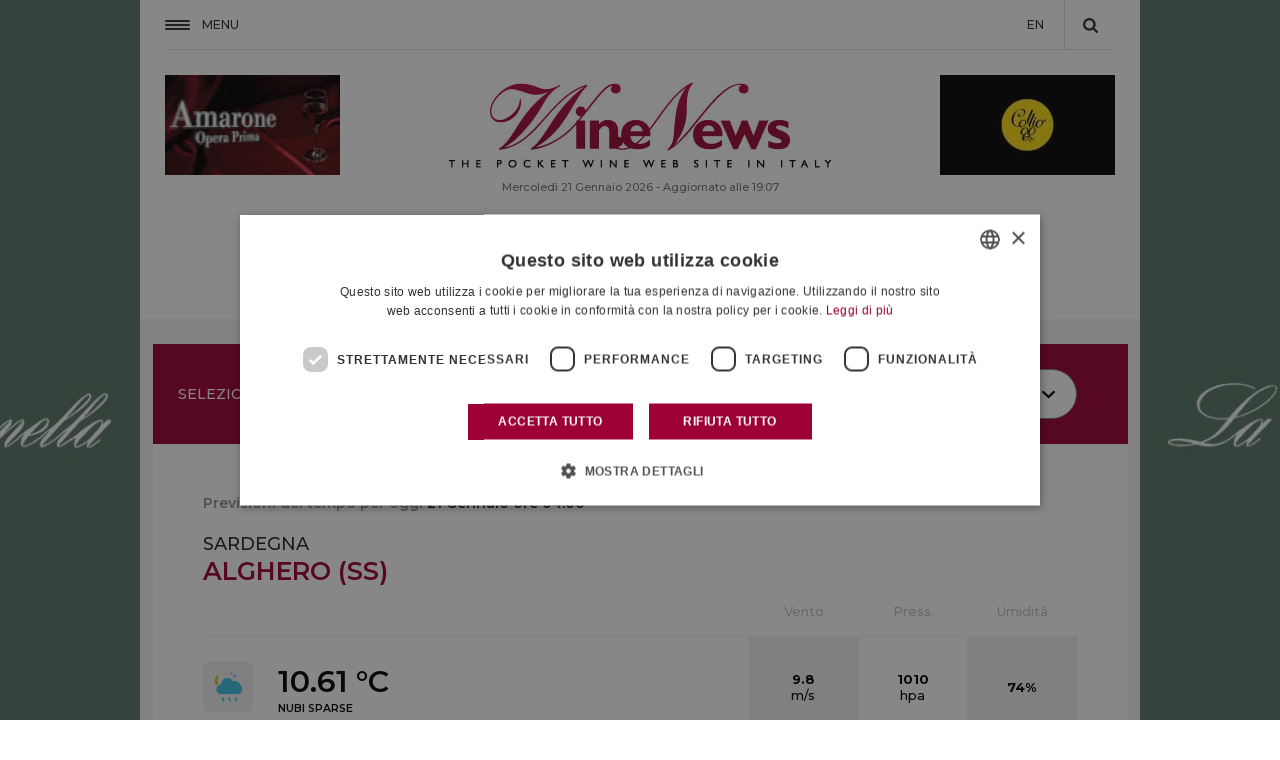

--- FILE ---
content_type: text/html; charset=UTF-8
request_url: https://winenews.it/it/meteo/alghero-SS/
body_size: 8199
content:
<!DOCTYPE HTML>
<!--[if IE 7 ]> <html xmlns="http://www.w3.org/1999/xhtml" xml:lang="it" lang="it" class="ie7"> <![endif]-->
<!--[if IE 8 ]> <html xmlns="http://www.w3.org/1999/xhtml" xml:lang="it" lang="it" class="ie8"> <![endif]-->
<!--[if IE 9 ]> <html xmlns="http://www.w3.org/1999/xhtml" xml:lang="it" lang="it" class="ie9"> <![endif]-->
<!--[if (gt IE 9)|!(IE)]><!--><html xmlns="http://www.w3.org/1999/xhtml" xml:lang="it" lang="it"><!--<![endif]-->
<head>
<title>Previsioni Meteo Alghero (SS), Sardegna - WineNews</title>
<meta charset="UTF-8" />
<meta name="description" content="Consulta le Previsioni Meteo di Alghero (SS), Sardegna" />
<meta name="keywords"    content="meteo, previsioni meteo, Alghero, SS, Sardegna" />
<link href="https://fwn.cdn-immedia.net/favicon.ico" type="image/x-icon" rel="icon" />
<link href="https://fwn.cdn-immedia.net/favicon.ico" type="image/x-icon" rel="shortcut icon" />
<link rel="stylesheet" href="https://fonts.googleapis.com/css?family=EB+Garamond:400,400i|Montserrat:300,400,400i,500,500i,600,600i,700,700i|Oswald|Raleway:700"><link rel="stylesheet" type="text/css" media="all" href="https://fwn.cdn-immedia.net/bower_components/swiper/dist/css/swiper.min.css?k=bad41abff7" />
<link rel="stylesheet" type="text/css" media="all" href="https://fwn.cdn-immedia.net/bower_components/lightgallery/dist/css/lightgallery.min.css?k=2a23068934" />
<link rel="stylesheet" type="text/css" media="all" href="https://fwn.cdn-immedia.net/css/style.css?k=3a5be8e078" />
<script src="https://fwn.cdn-immedia.net/bower_components/jquery/dist/jquery.min.js?k=778d3e2f4e"></script>
<script src="https://fwn.cdn-immedia.net/bower_components/lazysizes/lazysizes.min.js?k=72140a3189"></script>
<script src="https://fwn.cdn-immedia.net/bower_components/swiper/dist/js/swiper.min.js?k=bad41abff7"></script>
<script src="https://fwn.cdn-immedia.net/bower_components/lightgallery/dist/js/lightgallery.min.js?k=2a23068934"></script>
<script src="https://fwn.cdn-immedia.net/bower_components/gsap/src/minified/TweenMax.min.js?k=ec416ec2ba"></script>
<script src="https://fwn.cdn-immedia.net/bower_components/scrollmagic/scrollmagic/minified/ScrollMagic.min.js?k=c4adb94338"></script>
<script src="https://fwn.cdn-immedia.net/bower_components/scrollmagic/scrollmagic/minified/plugins/animation.gsap.min.js?k=c4adb94338"></script>
<script src="https://fwn.cdn-immedia.net/js/winenews.it.min.js?k=19ce30767b"></script>

<script>
function MM_jumpMenu(targ,selObj,restore){ //v3.0
	eval(targ+".location='"+selObj.options[selObj.selectedIndex].value+"'");
	if (restore)
		selObj.selectedIndex=0;
}
</script>

<!--
<script type="text/plain" data-cookieconsent="marketing" src="//s7.addthis.com/js/300/addthis_widget.js#pubid=ra-5a689ef1a0e7da80"></script>
<script>
    if(typeof(addthis_config) != 'undefined'){
      addthis_config.data_ga_tracker = {};

    }else {
      var addthis_config = {
        username : 'ra-5a689ef1a0e7da80',
        data_ga_tracker: {}
      }
    }

    $( document ).ready(function() {
      $( '.add_this a' ).click(function(){
        var socialNetwork = $(this).attr('title');
        var urlShare = window.location.protocol + "//" + window.location.host + window.location.pathname;
        dataLayer.push({'event': 'social', 'socialNetwork': socialNetwork, 'socialAction': 'share', 'socialTarget':  '' + urlShare + '' });

      });
    });

</script>
-->

<script>
  if(ie_8===1){
    document.write('<script type="text\/javascript" src="https:\/\/fwn.cdn-immedia.net\/js\/classList.min.js?k=669375695a"><\/script>');
  }
</script>
<script>
  dataLayer = [{
    'pageCategory': 'meteo',
    'pageLanguage': 'it'
  }];
</script>

<meta property="og:image" content="https://fwn.cdn-immedia.net/img/share/logo_fb.jpg" />
<meta property="og:site_name" content="WineNews" />
<meta property="og:type" content="article" />
<meta property="og:title" content="Previsioni Meteo Alghero (SS), Sardegna - WineNews" />
<meta property="og:description" content="Una semplice, rapida, completa banca-dati, news quotidiane ed informazioni sul mondo del vino italiano e sulle migliori enoteche. Un punto d'informazione on line per giornalisti ed appassionati" />
<meta property="og:url" content="https://winenews.it/it/meteo/alghero-SS/" />
<link rel="canonical" href="https://winenews.it/it/meteo/alghero-SS/" />
<script>
var is_mobile = 0;
</script>

<!-- Google Tag Manager -->
<script>(function(w,d,s,l,i){w[l]=w[l]||[];w[l].push({'gtm.start':
            new Date().getTime(),event:'gtm.js'});var f=d.getElementsByTagName(s)[0],
        j=d.createElement(s),dl=l!='dataLayer'?'&l='+l:'';j.async=true;j.src=
        'https://www.googletagmanager.com/gtm.js?id='+i+dl;f.parentNode.insertBefore(j,f);
    })(window,document,'script','dataLayer','GTM-WX9LZ8N');</script>
<!-- End Google Tag Manager -->

<meta name="theme-color" content="#9d0034"/>
<link rel="icon" type="image/png" sizes="16x16" href="https://fwn.cdn-immedia.net/img/favicons/favicon-16x16.png" />
<link rel="icon" type="image/png" sizes="32x32" href="https://fwn.cdn-immedia.net/img/favicons/favicon-32x32.png" />
<link rel="icon" type="image/png" sizes="96x96" href="https://fwn.cdn-immedia.net/img/favicons/favicon-96x96.png" />
<link rel="icon" type="image/png" sizes="192x192" href="https://fwn.cdn-immedia.net/img/favicons/android-icon-192x192.png" />
<link rel="apple-touch-icon" href="https://fwn.cdn-immedia.net/img/favicons/apple-touch-icon-60x60.png" />
<link rel="apple-touch-icon" sizes="72x72" href="https://fwn.cdn-immedia.net/img/favicons/apple-touch-icon-72x72.png" />
<link rel="apple-touch-icon" sizes="76x76" href="https://fwn.cdn-immedia.net/img/favicons/apple-touch-icon-76x76.png" />
<link rel="apple-touch-icon" sizes="114x114" href="https://fwn.cdn-immedia.net/img/favicons/apple-touch-icon-114x114.png" />
<link rel="apple-touch-icon" sizes="120x120" href="https://fwn.cdn-immedia.net/img/favicons/apple-touch-icon-120x120.png" />
<link rel="apple-touch-icon" sizes="144x144" href="https://fwn.cdn-immedia.net/img/favicons/apple-touch-icon-144x144.png" />
<link rel="apple-touch-icon" sizes="152x152" href="https://fwn.cdn-immedia.net/img/favicons/apple-touch-icon-152x152.png" />
<link rel="apple-touch-icon" sizes="180x180" href="https://fwn.cdn-immedia.net/img/favicons/apple-touch-icon-180x180.png" />
<link rel="apple-touch-icon-precomposed" href="https://fwn.cdn-immedia.net/img/favicons/apple-touch-icon-57x57-precomposed.png" />
<link rel="apple-touch-icon-precomposed" sizes="72x72" href="https://fwn.cdn-immedia.net/img/favicons/apple-touch-icon-72x72-precomposed.png" />
<link rel="apple-touch-icon-precomposed" sizes="76x76" href="https://fwn.cdn-immedia.net/img/favicons/apple-touch-icon-76x76-precomposed.png" />
<link rel="apple-touch-icon-precomposed" sizes="114x114" href="https://fwn.cdn-immedia.net/img/favicons/apple-touch-icon-114x114-precomposed.png" />
<link rel="apple-touch-icon-precomposed" sizes="120x120" href="https://fwn.cdn-immedia.net/img/favicons/apple-touch-icon-120x120-precomposed.png" />
<link rel="apple-touch-icon-precomposed" sizes="144x144" href="https://fwn.cdn-immedia.net/img/favicons/apple-touch-icon-144x144-precomposed.png" />
<link rel="apple-touch-icon-precomposed" sizes="152x152" href="https://fwn.cdn-immedia.net/img/favicons/apple-touch-icon-152x152-precomposed.png" />
<link rel="apple-touch-icon-precomposed" sizes="180x180" href="https://fwn.cdn-immedia.net/img/favicons/apple-touch-icon-180x180-precomposed.png" />
<link rel="stylesheet" type="text/css" media="all" href="https://fwn.cdn-immedia.net/upload/assets/files/color.css?k=cb365ef646" />
</head>

<body class="bodysezione">
<a rel="nofollow" class="link_skin nofollowXS" data-source="giv-la-selvanella-1920x1080" href="https://winenews.it/php/redirect.php?id=902&amp;utm_campaign=winenews&amp;utm_source=winenews&amp;utm_medium=banner" target="_blank"></a><style>
                .skin {
                    background: url('https://swn.cdn-immedia.net/banner/902/1382.jpg') no-repeat center 0px fixed;
                }
                </style>
                <script>
                    window.onload = function() {
                    document.body.className += ' ' + 'skin';
                }
                </script>
                <div class="back_close_menu"></div>
<header>
    <div id="header">
        <div class="header_950">
            <a href="javascript:void(0)" id="nav-toggle">
                <span id="hamb_close"></span>
                <span id="open_close">Menu</span>
            </a>
            <div class="logo_mini ">
                <a href="https://winenews.it/it/" title="WineNews"><img src="https://fwn.cdn-immedia.net/img/share/logo-mini.svg" width="278" height="50" alt="WineNews" title="WineNews" /></a>
            </div>

			<!-- change lang -->
            <ul id="mini-menu">
                <li>
                    <a href="https://winenews.it/en/">EN</a>
                </li>
            </ul>


            <div class="apri_ricerca"></div>
            <div id="form_ricerca">

                <div class="form_ricerca-1">
                    <div class="chiudi-form-ricerca">
                        <span></span>
                    </div>
                    <form method="get" action="https://winenews.it/php/cerca-slave.php" id="formcerca" name="formcerca">
                        <input type="text" name="qs" class="cerca" id="ricerca" placeholder="Cerca" />
                        <input type="hidden" name="la" value="it"/>
                        <a href="#" onclick="return validcerca()" title="Cerca"></a>
                    </form>
                </div>

            </div>
        </div>
    </div>

	<div id="menu_principale">
		<div class="menu_principale_950">

			<div class="header_principale">
				<div class="titolo">Notizie</div>
				<nav>
					<ul id="main-menu">
						<li><a href="https://winenews.it/it/post/italia/" title="Italia" class="italia italia_border">Italia</a></li>
						<li><a href="https://winenews.it/it/post/mondo/" title="Mondo" class="mondo mondo_border">Mondo</a></li>
						<li><a href="https://winenews.it/it/post/non-solo-vino/" title="Non solo Vino" class="non-solo-vino non-solo-vino_border">Non solo Vino</a></li>
						<li><a href="https://winenews.it/it/rassegna-stampa/edicola/" title="Edicola" class="edicola edicola_border">Edicola</a></li>
					</ul>
				</nav>
			</div>
			<div class="header_principale">
				<div class="titolo">
					<a href="https://winenews.it/it/cantina/">La Cantina di WineNews</a>
				</div>
				<nav>
					<ul id="main-menu">
						<li><a href="https://winenews.it/it/cantina/vini/" title="Su I Vini di WineNews" class="cantina-vini cantina-vini_border">Su I Vini di WineNews</a></li>
						<li><a href="https://winenews.it/it/cantina/quaderni/" title="Su I Quaderni di WineNews" class="cantina-quaderni cantina-quaderni_border">Su I Quaderni di WineNews</a></li>
						<li><a href="https://winenews.it/it/cantina/a-tavola/" title="A Tavola" class="cantina-a-tavola cantina-a-tavola_border">A Tavola</a></li>
					</ul>
				</nav>
			</div>
			<div class="header_principale">
				<div class="titolo">
					<a href="https://winenews.it/it/winenews-tv/">WineNews TV</a>
				</div>
				<nav>
					<ul id="main-menu">
						<li><a href="https://winenews.it/it/winenews-tv/video/" title="Video" class="video video_border">Video</a></li>
						<li><a href="https://winenews.it/it/winenews-tv/radio/" title="Audio" class="audio audio_border">Audio</a></li>
						<li><a href="https://winenews.it/it/winenews-tv/onwine/" title="On Wine" class="on-wine on-wine_border">On Wine</a></li>
						<li><a href="https://winenews.it/it/winenews-tv/audio/" title="Letto per voi" class="letti-per-voi letti-per-voi_border">Letto per voi</a></li>
					</ul>
				</nav>
			</div>
			<div class="header_principale">
				<div class="titolo">
					<a href="https://winenews.it/it/newsletter/">Newsletter</a>
				</div>
				<nav>
					<ul id="main-menu">
						<li><a href="https://winenews.it/it/newsletter/la-prima/" title="La Prima di WineNews" class="newsletter-la-prima newsletter-la-prima_border">La Prima di WineNews</a></li>
						<li><a href="https://winenews.it/it/newsletter/i-vini/" title="I Vini di WineNews" class="newsletter-i-vini newsletter-i-vini_border">I Vini di WineNews</a></li>
						<li><a href="https://winenews.it/it/newsletter/i-quaderni/" title="I Quaderni di WineNews" class="newsletter-i-quaderni newsletter-i-quaderni_border">I Quaderni di WineNews</a></li>
						<li><a href="https://winenews.it/it/newsletter/italian-weekly/" title="Italian Weekly WineNews" class="newsletter-italian-weekly newsletter-italian-weekly_border">Italian Weekly WineNews</a></li>
					</ul>
				</nav>
			</div>
			<div class="header_principale">
				<div class="titolo">E inoltre</div>
				<nav>
					<ul id="main-menu">
						<li><a href="https://winenews.it/it/rassegna-stampa/dicono-di-noi/" title="Dicono di noi" class="dicono-di-noi dicono-di-noi_border">Dicono di noi</a></li>
						<li><a href="https://winenews.it/it/chi-siamo/" title="Chi Siamo" class="chi-siamo chi-siamo_border">Chi Siamo</a></li>
						<li><a href="https://winenews.it/it/sondaggi/" title="Sondaggi" class="sondaggi sondaggi_border">Sondaggi</a></li>
						<li><a href="https://winenews.it/it/meteo/" title="Meteo" class="meteo meteo_border active">Meteo</a></li>
					</ul>
				</nav>
			</div>
			<div id="menu_social">
				<div class="titolo">Seguici</div>
				<nav>
					<ul id="menu_social_ul">
						<li><a href="https://www.facebook.com/winenewsit/" title="Seguici su Facebook" class="fb" target="_blank" rel="noopener">Facebook</a></li>
						<li><a href="https://twitter.com/winenewsit" title="Seguici su Twitter" class="tw" target="_blank" rel="noopener">Twitter</a></li>
						<li><a href="https://www.youtube.com/user/winetv" title="Seguici su YouTube" class="yt" target="_blank" rel="noopener">YouTube</a></li>
						<li><a href="https://www.instagram.com/winenewsit" title="Seguici su Instagram" class="ig" target="_blank" rel="noopener">Instagram</a></li>
						<li><a href="https://www.linkedin.com/company/winenewsit/" title="Seguici su LinkedIn" class="li" target="_blank" rel="noopener">LinkedIn</a></li>
					</ul>
				</nav>
			</div>
		</div>
	</div>



	<div class="testata">
		<div class="testata_950">
			<div class="manchette_l"><a rel="nofollow" class="nofollowXS " data-source="amarone-opera-prima-2026-175-x-100" href="https://winenews.it/php/redirect.php?id=967&amp;utm_campaign=winenews&amp;utm_source=winenews&amp;utm_medium=banner" id="link_967" target="_blank"><img src="https://fwn.cdn-immedia.net/img/placeholder/b175x100.gif" data-src="https://swn.cdn-immedia.net/banner/967/1592.gif" alt="Amarone Opera Prima 2026 (175 x 100)" title="Amarone Opera Prima 2026 (175 x 100)" class="lazyload" /></a></div>			<div class="logo">
				<a href="https://winenews.it/it/" title="WineNews">
					<img src="https://fwn.cdn-immedia.net/img/share/logo.jpg" width="383" height="87" alt="WineNews" title="WineNews" />
				</a>
				<div class="date"> Mercoled&igrave; 21 Gennaio 2026 - Aggiornato alle 19:07</div>
			</div>
		  <div class="manchette_r"><a rel="nofollow" class="nofollowXS " data-source="consorzio-collio-2025-175x100" href="https://winenews.it/php/redirect.php?id=818&amp;utm_campaign=winenews&amp;utm_source=winenews&amp;utm_medium=banner" id="link_818" target="_blank"><img src="https://fwn.cdn-immedia.net/img/placeholder/b175x100.gif" data-src="https://swn.cdn-immedia.net/banner/818/1441.jpg" alt="Consorzio Collio 2025 (175x100)" title="Consorzio Collio 2025 (175x100)" class="lazyload" /></a></div>		</div>
		<div class="testata_100">
			<div class="testata_100_950">
				<ul>
					<li><a href="https://winenews.it/it/post/italia/" title="Italia" class="italia italia_border">Italia</a></li>
					<li><a href="https://winenews.it/it/post/mondo/" title="Mondo" class="mondo mondo_border">Mondo</a></li>
					<li><a href="https://winenews.it/it/post/non-solo-vino/" title="Non solo Vino" class="non-solo-vino non-solo-vino_border">Non solo Vino</a></li>
					<li><a href="https://winenews.it/it/newsletter/" title="Newsletter" class="newsletter newsletter_border">Newsletter</a></li>
					<li><a href="https://winenews.it/it/cantina/" title="La Cantina di WineNews" class="cantina cantina_border">La Cantina di WineNews</a></li>
					<li><a href="https://winenews.it/it/rassegna-stampa/dicono-di-noi/" title="Dicono di noi" class="dicono-di-noi dicono-di-noi_border">Dicono di noi</a></li>
					<li><a href="https://winenews.it/it/winenews-tv/" title="Winenews TV" class="winenews-tv winenews-tv_border">Winenews TV</a></li>
				</ul>
			</div>
		</div>
	</div>
</header>
 

<div class="container">
  <div class="blocco titolo_categoria_paginabase">
    <h1>Meteo</h1>
  </div>
      <div class="colonna_66_33_paginabase">

        <div class="colonna_100">
          <div class="scegli_localita">
            <div class="scegli_localita_1">
              <p>SELEZIONE LOCALITÀ:</p>
            </div>
            <div class="scegli_localita_1">
              <select id="regione" name="regione">
                <option value="-1">-- Regione --</option>
                <option value="1">Valle d'Aosta</option>
                <option value="2">Piemonte</option>
                <option value="3">Lombardia</option>
                <option value="4">Trentino-Alto Adige</option>
                <option value="5">Veneto</option>
                <option value="6">Friuli-Venezia Giulia</option>
                <option value="7">Liguria</option>
                <option value="8">Emilia-Romagna</option>
                <option value="9">Toscana</option>
                <option value="10">Marche</option>
                <option value="11">Umbria</option>
                <option value="12">Lazio</option>
                <option value="13">Abruzzo</option>
                <option value="14">Molise</option>
                <option value="15">Campania</option>
                <option value="16">Puglia</option>
                <option value="17">Basilicata</option>
                <option value="18">Calabria</option>
                <option value="19">Sicilia</option>
                <option value="20" selected="selected">Sardegna</option>
              </select>
            </div>
            <div class="scegli_localita_1">
              <select id="localita" name="localita" >
                <option value="-1">-- Localit&agrave; --</option>
                <option value="alghero-SS" selected="selected">Alghero (SS)</option>
                <option value="cagliari-CA">Cagliari (CA)</option>
              </select>
            </div>
          </div>



          <div class="dettaglio_meteo">
            <div class="dettaglio_meteo_1">
              <div class="ora_gg">
                <span>Previsioni del tempo per oggi</span> 21  Gennaio ore 04:00                              </div>
              <div class="regione">
                Sardegna              </div>
              <div class="citta">
                Alghero (SS)              </div>

              <div class="tab_valori">
                <div class="tab_valori_intesta">
                  <div class="tab_valori_intesta_1">&nbsp;</div>
                  <div class="tab_valori_intesta_2">Vento</div>
                  <div class="tab_valori_intesta_3">Press.</div>
                  <div class="tab_valori_intesta_4">Umidità</div>
                                  </div>
                <div class="tab_valori_dett">
                  <div class="tab_valori_dett_div tab_valori_dett_1">
                    <div class="tab_valori_dett_1_1" style="background-image: url('https://fwn.cdn-immedia.net/img/meteo/10n.png');">

                    </div>
                    <div class="tab_valori_dett_1_2">
                      <div class="tab_valori_dett_1_2_1">10.61 °C</div>
                      <div class="tab_valori_dett_1_2_2">nubi sparse</div>
                    </div>
                  </div>
                  <div class="tab_valori_dett_div tab_valori_dett_2">
                    <div>9.8 <span>m/s</span></div>
                  </div>
                  <div class="tab_valori_dett_div tab_valori_dett_3">
                    <div>1010 <span>hpa</span></div>
                  </div>
                  <div class="tab_valori_dett_div tab_valori_dett_4">
                    <div>74%</div>
                  </div>
                                  </div>
              </div>


            </div>
            <div class="dettaglio_meteo_2">
              <div class="elenco_orari">
                                  <ul>
                                      <li title="Nubi sparse">
                    <div class="ora">07:00</div>
                    <div style="background-image: url('https://fwn.cdn-immedia.net/img/meteo/04n.png');">
                      10.2 °C                    </div>
                  </li>
                                      <li title="Nubi sparse">
                    <div class="ora">10:00</div>
                    <div style="background-image: url('https://fwn.cdn-immedia.net/img/meteo/04d.png');">
                      11.61 °C                    </div>
                  </li>
                                      <li title="Nubi sparse">
                    <div class="ora">13:00</div>
                    <div style="background-image: url('https://fwn.cdn-immedia.net/img/meteo/04d.png');">
                      13.49 °C                    </div>
                  </li>
                                      <li title="Nubi sparse">
                    <div class="ora">16:00</div>
                    <div style="background-image: url('https://fwn.cdn-immedia.net/img/meteo/03d.png');">
                      12.3 °C                    </div>
                  </li>
                                      <li title="Pioggia leggera">
                    <div class="ora">19:00</div>
                    <div style="background-image: url('https://fwn.cdn-immedia.net/img/meteo/10n.png');">
                      10.73 °C                    </div>
                  </li>
                                      <li title="Cielo sereno">
                    <div class="ora">22:00</div>
                    <div style="background-image: url('https://fwn.cdn-immedia.net/img/meteo/01n.png');">
                      10.99 °C                    </div>
                  </li>
                                      <li title="Cielo sereno">
                    <div class="ora">01:00</div>
                    <div style="background-image: url('https://fwn.cdn-immedia.net/img/meteo/01n.png');">
                      11.03 °C                    </div>
                  </li>
                                      <li title="Nubi sparse">
                    <div class="ora">04:00</div>
                    <div style="background-image: url('https://fwn.cdn-immedia.net/img/meteo/04n.png');">
                      11.04 °C                    </div>
                  </li>
                                    </ul>
                                </div>
            </div>
          </div>



        </div>



	</div>
</div>


<footer>
	<div id="footer">
		<div class="footer_main">
			<!-- Menu Secondario -->
			<div class="footer_1">
				<!-- msrv1 -->
				<ul id="link_servizio_footer_1">
					<li>
						<a href="https://winenews.it/it/chi-siamo/" class="chi-siamo" title="www.winenews.it sas" target="_self">www.winenews.it sas</a>
					</li>
				</ul>
				<!-- /msrv1 -->
				<!-- msrv2 -->
				<ul id="link_servizio_footer_2">
					<li>
						<a href="https://www.facebook.com/winenewsit/" class="ico-Facebook" title="Seguici su Facebook" target="_blank" rel="noopener"><i class="icon-fb"></i></a>
					</li>
					<li>
						<a href="https://twitter.com/WineNewsIt" class="icon-x" title="Seguici su Twitter" target="_blank" rel="noopener"><svg width="24" height="24" viewBox="0 0 24 24" fill="none" xmlns="http://www.w3.org/2000/svg">
<path d="M18.3263 1.90393H21.6998L14.3297 10.3274L23 21.7899H16.2112L10.894 14.838L4.80995 21.7899H1.43443L9.31743 12.78L1 1.90393H7.96111L12.7674 8.25826L18.3263 1.90393ZM17.1423 19.7707H19.0116L6.94539 3.81706H4.93946L17.1423 19.7707Z" fill="black"/>
</svg></a>
					</li>
					<li>
						<a href="https://www.instagram.com/winenewsit" class="ico-Instagram" title="Seguici su Instagram" target="_blank" rel="noopener"><i class="icon-ig"></i></a>
					</li>
					<li>
						<a href="https://www.youtube.com/user/winetv" class="ico-YouTube" title="Seguici su YouTube" target="_blank" rel="noopener"><i class="icon-yt"></i></a>
					</li>
					<li>
						<a href="https://www.linkedin.com/company/winenewsit/" class="ico-linkedin" title="Seguici su LinkedIn" target="_blank" rel="noopener"><i class="icon-li"></i></a>
					</li>
					<li>
						<a href="https://winenews.it/it/newsletter/" class="newsletter" title="Iscriviti alla Newsletter" target="_self">Newsletter</a>
					</li>
					<li>
						<a href="https://winenews.it/it/chi-siamo/" class="chi-siamo" title="WineNews è un'agenzia quotidiana di comunicazione online specializzata nel settore enogastromico, che dal 2000 informa operatori del settore e appassionati." target="_self">Chi Siamo</a>
					</li>
				</ul>
				<!-- /msrv2 -->
			</div>
			<!-- /Menu Secondario -->
			<div class="footer_2">
				<ul>
					<li>
						Partita Iva 01149210526					</li>
					<li>
						<a href="https://winenews.it/it/privacy-policy/" class="" title="Informativa Estesa" target="_self" rel="nofollow">Informativa Estesa</a>					</li>
					<li>
						<a href="https://winenews.it/it/cookie-policy/" class="" title="Cookie Policy" target="_self" rel="nofollow">Cookie Policy</a>					</li>
                    <li class="link_depositphotos"><span>Stock Photos by <a href="https://depositphotos.com/it" target="_blank" rel="nofollow">DepositPhotos</a></span></li>
				</ul>
                <p class="link_immedia"><a href="https://www.immedia.net" title="Digital Agency IM*MEDIA" target="_blank"><img src="https://fwn.cdn-immedia.net/img/share/immedia.svg" width="73" height="30" alt="Digital Agency IM*MEDIA" title="Digital Agency IM*MEDIA" /></a></p>
			</div>
		</div>
	</div>
</footer>
<style class="social_style">
    .tot_share {
        display: flex;
        align-items: center;
    }
    .tot_share .add_this {
        height: 30px;
    }
    .add_this .addthis_toolbox {
        display: flex;
        flex-direction: row;
    }
    .add_this .addthis_toolbox a {
        width: 25px !important;
        height: 25px !important;
        line-height: 25px !important;
        margin: 0 4px;
        display: flex;
        align-items: center;
        justify-content: center;
    }
    .add_this .addthis_toolbox a svg {
        max-height: 16px;
        width: 16px;
        height: 16px;
    }
    .add_this .addthis_toolbox a svg * {
        fill: #9d0034;
    }
    .box_player_tv .add_this .addthis_toolbox a svg * {
        fill: #fff;
    }

    #link_servizio_footer_2 .icon-x {
        height: 25px;
    }
    #link_servizio_footer_2 .icon-x svg {
        height: 18px;
        padding: 4px;
    }
    #link_servizio_footer_2 .icon-x svg * {
        fill: #9d0034;
    }

    #footer .footer_2 ul li.link_depositphotos {
      float: right;
      margin: 0;
    }
    #footer .footer_2 ul li.link_depositphotos span {
      display: flex;
      width: 100%;
      align-items: center;
      justify-content: center;
    }
    #footer .footer_2 ul li.link_depositphotos span a {
      margin-left: 5px;
      font-weight: 700;
    }
    #footer .footer_2 p.link_immedia {
      position: relative;
      float: right;
      margin: 0;
    }
    @media screen and (max-width: 768px) {
      #footer .footer_2 p.link_immedia {
        float: none;
      }
      #footer .footer_2 p.link_immedia a {
        display: flex;
        width: 100%;
        align-items: center;
        justify-content: center;
      }
    }
</style><script>
  jQuery(function($) {


    var locations = {
     '1': ['-1|-- Località --', 'aosta-AO|Aosta (AO)',],
     '2': ['-1|-- Località --', 'barbaresco-CN|Barbaresco (CN)', 'barolo-CN|Barolo (CN)',],
     '3': ['-1|-- Località --', 'erbusco-BS|Erbusco (BS)', 'sondrio-SO|Sondrio (SO)',],
     '4': ['-1|-- Località --', 'appiano-sulla-strada-del-vino-BZ|Appiano sulla strada del vino (BZ)', 'bolzano-BZ|Bolzano (BZ)', 'lavis-TN|Lavis (TN)', 'mezzocorona-TN|Mezzocorona (TN)', 'san-michele-all-adige-TN|San Michele all\'Adige (TN)',],
     '5': ['-1|-- Località --', 'bardolino-VR|Bardolino (VR)', 'negrar-VR|Negrar (VR)', 'soave-VR|Soave (VR)', 'valdobbiadene-TV|Valdobbiadene (TV)',],
     '6': ['-1|-- Località --', 'cormons-GO|Cormons (GO)', 'manzano-UD|Manzano (UD)', 'san-floriano-del-collio-GO|San Floriano del Collio (GO)',],
     '7': ['-1|-- Località --', 'la-spezia-SP|La Spezia (SP)',],
     '8': ['-1|-- Località --', 'bertinoro-FC|Bertinoro (FC)', 'modena-MO|Modena (MO)',],
     '9': ['-1|-- Località --', 'castagneto-carducci-LI|Castagneto Carducci (LI)', 'montalcino-SI|Montalcino (SI)', 'montepulciano-SI|Montepulciano (SI)', 'san-casciano-in-val-di-pesa-FI|San Casciano in Val di Pesa (FI)', 'san-gimignano-SI|San Gimignano (SI)', 'scansano-GR|Scansano (GR)', 'suvereto-LI|Suvereto (LI)',],
     '10': ['-1|-- Località --', 'jesi-AN|Jesi (AN)', 'morro-d-alba-AN|Morro d\'Alba (AN)', 'offida-AP|Offida (AP)',],
     '11': ['-1|-- Località --', 'montefalco-PG|Montefalco (PG)', 'orvieto-TR|Orvieto (TR)', 'torgiano-PG|Torgiano (PG)',],
     '12': ['-1|-- Località --', 'frascati-RM|Frascati (RM)', 'montefiascone-VT|Montefiascone (VT)',],
     '13': ['-1|-- Località --', 'chieti-CH|Chieti (CH)',],
     '14': ['-1|-- Località --', 'campomarino-CB|Campomarino (CB)',],
     '15': ['-1|-- Località --', 'taurasi-AV|Taurasi (AV)', 'tufo-AV|Tufo (AV)',],
     '16': ['-1|-- Località --', 'manduria-TA|Manduria (TA)',],
     '17': ['-1|-- Località --', 'barile-PZ|Barile (PZ)',],
     '18': ['-1|-- Località --', 'ciro-KR|Cirò (KR)',],
     '19': ['-1|-- Località --', 'castiglione-di-sicilia-CT|Castiglione di Sicilia (CT)', 'marsala-TP|Marsala (TP)', 'menfi-AG|Menfi (AG)', 'pantelleria-TP|Pantelleria (TP)',],
     '20': ['-1|-- Località --', 'alghero-SS|Alghero (SS)', 'cagliari-CA|Cagliari (CA)',],
    }

    var $locations = $('#localita');

    /* seleziono la regione */
    jQuery('#regione').change(function () {

      var html = '<option value="-1">-- Località --</option>';

      var regione = $(this).val(), lcns = locations[regione] || [];

      if ($(this).val() === '-1') {
        $locations.html(html);
        $locations.prop('disabled', true);
      } else {
        html = $.map(lcns, function (lcn) {

          variabile = lcn.split(/\|/);
          lcn1 = variabile[0];
          lcn2 = variabile[1];

          return '<option value="' + lcn1 + '">' + lcn2 + '</option>'
        }).join('');

        $locations.html(html);
        $locations.prop('disabled', false);
      }

    });

    /* seleziono la provincia */
    jQuery('#localita').change(function () {

      //valore_regione = $("#regione").val();
      valore_localita = $(this).val();

      if(valore_localita !== '-1'){
        window.location.href = "https://winenews.it/it/meteo/"+valore_localita+"/";
      }
    });

  });

</script>
</body>
</html>
